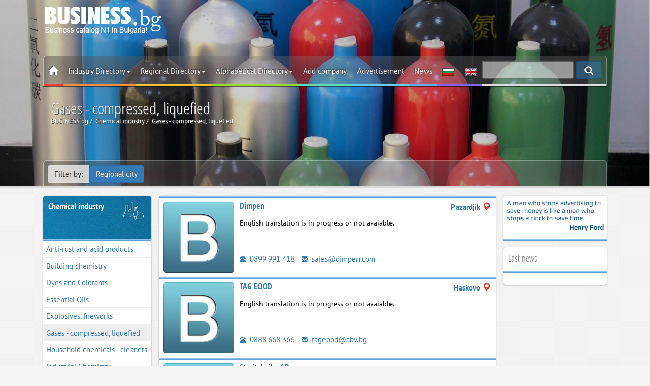

--- FILE ---
content_type: text/html; charset=utf-8
request_url: https://www.business.bg/en/o-104/gases-compressed-liquefied.html
body_size: 12443
content:
<!DOCTYPE html>
<html lang="en">
	<head>
		<meta charset="UTF-8">
		<meta name=viewport content="width=device-width, initial-scale=1, maximum-scale=1, user-scalable=no">
		<meta name="referrer" content="origin">
		<title>Gases - compressed, liquefied | BUSINESS.bg</title>
		<meta name="description" content="" />
		<meta name="robots" content="index,follow">
		<link rel="canonical" href="https://www.business.bg/en/o-104/gases-compressed-liquefied.html"/>
		<link rel="alternate" href="https://www.business.bg/o-104/tehnicheski-gazove-freon.html" hreflang="x-default" />
		
<link rel="next" href="https://www.business.bg/en/o-104/s-1/gases-compressed-liquefied.html"/>

		
		<link rel=stylesheet href="https://www.business.bg/templates/responsive/css/cat.css?v=2.1.5">
		<link href="https://www.business.bg/favicon.ico" type="image/x-icon" rel="Shortcut Icon" />

		<meta property="fb:app_id" content="467772840724923" /> 
		<meta property="og:title" content="Gases - compressed, liquefied" />
		
<meta property="og:image" content="https://www.business.bg/site_files/d-bgdfiles/cat_104.jpg" />
<meta property="og:image:url" content="https://www.business.bg/site_files/d-bgdfiles/cat_104.jpg" />
<meta property="og:image:width" content="1900" />
<meta property="og:image:height" content="900" />

		<meta property="og:image:type" content="image/jpeg" />
		<meta property="og:image:alt" content="Gases - compressed, liquefied | BUSINESS.bg" /> 
		<meta property="og:url" content="https://www.business.bg/en/o-104/gases-compressed-liquefied.html" /> 
		<meta property="og:description" content="" />
		<meta property="og:site_name" content="BUSINESS.bg" />
		<meta property="og:type" content="website" />

		
		

		
		
		<!--[if lt IE 8]>
		<div style=' clear: both; text-align:center; position: relative;'>
		You are using an outdated browser. For a faster, safer browsing experience, upgrade for free today.
		</div>
		<![endif]-->
		<!--[if lt IE 9]>
		<script src="js/html5shiv.js"></script>
		<link rel="stylesheet" media="screen" href="css/ie.css">
		<![endif]-->
		
		<script type='application/ld+json'> {
				"@context":"https://schema.org",
				"@graph":[ {
						"@type":"Organization",
						"@id":"https://www.business.bg/#organization",
						"name":"BUSINESS.bg",
						
						"email": "seobusiness.bg@gmail.com",
						"url": "https://www.business.bg/",
						"sameAs": [ "facebook.com/seo.BUSINESS.bg/", "https://www.youtube.com/user/seobusinessbg"],
						"logo": {
							"@type": "ImageObject", "@id": "https://www.business.bg/#logo", "url": "https://www.business.bg/logo.jpg", "width": 900, "height": 400, "caption": "BUSINESS.bg"
						},
						"image": {
							"@type": "ImageObject", "@id": "https://www.business.bg/#image", "url": "https://www.business.bg/site_files/d-bgdfiles/kword_1738.jpg", "width": 1900, "height": 900, "caption": "BUSINESS.bg"
						},
						"alternateName": "BUSINESS.bg",
						"legalname": "ВИП ШОП ООД",
						"taxID": "131524258",
						"foundingDate": "2001",
						"foundingLocation": "София"
					},
					{
						"@type":"WebSite",
						"@id":"https://www.business.bg/#website",
						"url":"https://www.business.bg/",
						"name":"BUSINESS.bg",
						"publisher": {"@id": "https://www.business.bg/#organization"} ,
						"potentialAction": {
							"@type":"SearchAction",
							"target":"index.php?act=search&srchstr={srchstr}",
							"query-input": "required name=srchstr"
						}
					}
				]}

		</script>

	<!-- Google tag (gtag.js) -->
	<script async src="https://www.googletagmanager.com/gtag/js?id=G-Q4VL7BCKF3"></script>
	<script>
	  window.dataLayer = window.dataLayer || [];
	  function gtag(){dataLayer.push(arguments);}
	  gtag('js', new Date());

	  gtag('config', 'G-Q4VL7BCKF3');
	</script>

	</head>
	<body class="category" itemscope itemtype="https://schema.org/WebPage" id="webpage">
		
		<meta itemprop="name" content="Gases - compressed, liquefied">
		<meta itemprop="inLanguage" content="en-US">
		<meta itemprop="url" content="https://www.business.bg/en/o-104/gases-compressed-liquefied.html">
		<meta itemprop="description" content="" />
		<span itemprop="isPartOf" itemscope itemtype="https://schema.org/website"></span>
		
		
			
		

		<header id="toph" class="page " style="" data-speed="0.5"  data-parallax="scroll" data-image-src="https://www.business.bg/site_files/d-bgdfiles/cat_104.jpg" itemscope itemtype="https://schema.org/WPHeader">
			<span itemprop="isPartOf" itemscope itemtype="https://schema.org/WebPage"></span>
	
			<div class="black_over modalmenu lazy" id="top-href">
				<div class="container">
					<div class="col-sm-12">
						<div class="box-top-height"  itemscope itemtype="http://schema.org/WPHeader">
							<meta itemprop="headline" content="Presents a catalog of Bulgarian companies, divided into sectoral, regional and index">
							<meta itemprop="description" content="">
							<div class="box-logo">
								<a href="https://www.business.bg/en/" class="logo"><img class="js-lazy-image" src="https://www.business.bg/templates/responsive/images/emty.svg" data-src="https://www.business.bg/templates/responsive/images/logo_en.png" alt="BUSINESS.bg"></a>
								<div class="banner-top"></div>
								<div class="clearfix"></div>
							</div>

							<nav class="navbar navbar-white navbar-static-top" id="nav-top" itemscope itemtype="http://schema.org/SiteNavigationElement">
								<span itemprop="isPartOf" itemscope itemtype="https://schema.org/WebPage"></span>
								<div class="border">
									<div class="container-fixed">

							
										<div class="navbar-mobile">
								
											<ul id="navigation">
												<li><a href="#/" class="menu_left"><span class="glyphicon glyphicon-th-list"></span></a></li>
												<li><a href="https://www.business.bg/en/"><img src="https://www.business.bg/templates/responsive/images/logo2.png" alt=BUSINESS.bg></a></li>
											</ul>
										</div>
							
							
							
										<div class="navbar-header">
											<a class="navbar-brand logo none" href="https://www.business.bg/en/"><img src="https://www.business.bg/templates/responsive/images/logo2.png" alt=BUSINESS.bg></a>
										</div>
						
										<div id=navbar class="navbar-collapse collapse">
								
											<ul class="nav navbar-nav top_menu">
												<li class="">
													<a href="https://www.business.bg/en/" class="icon_home"><span class="glyphicon glyphicon-home"></span></a>
													<a href="#" class="menu_left close_menu_left"><span class="glyphicon glyphicon-th-list"></span></a>
													<div class="clearfix"></div>
												</li>
												<li class="dropdown">
													<a href="#" class=dropdown-toggle data-toggle=dropdown title="Industry Directory">Industry Directory<span class=caret></span></a>
													<ul class="dropdown-menu categories_menu sub_menu">
														<div class="row5"><li class="col-md-3 col-sm-4 col-xs-12"><a href="https://www.business.bg/en/o-683/administration-municipalities.html" itemprop="url"><img class="js-lazy-image" src="https://www.business.bg/templates/responsive/images/emty.svg" data-src="https://www.business.bg/templates/responsive/images/icon/683_m.png" alt="Administration, Municipalities" />Administration, Municipalities</a></li><li class="col-md-3 col-sm-4 col-xs-12"><a href="https://www.business.bg/en/o-21/advertising-media-marketing.html" itemprop="url"><img class="js-lazy-image" src="https://www.business.bg/templates/responsive/images/emty.svg" data-src="https://www.business.bg/templates/responsive/images/icon/21_m.png" alt="Advertising, Media, Marketing" />Advertising, Media, Marketing</a></li><li class="col-md-3 col-sm-4 col-xs-12"><a href="https://www.business.bg/en/o-22/arts-and-culture.html" itemprop="url"><img class="js-lazy-image" src="https://www.business.bg/templates/responsive/images/emty.svg" data-src="https://www.business.bg/templates/responsive/images/icon/22_m.png" alt="Arts and Culture" />Arts and Culture</a></li><li class="col-md-3 col-sm-4 col-xs-12"><a href="https://www.business.bg/en/o-25/banks-insurance.html" itemprop="url"><img class="js-lazy-image" src="https://www.business.bg/templates/responsive/images/emty.svg" data-src="https://www.business.bg/templates/responsive/images/icon/25_m.png" alt="Banks, Insurance" />Banks, Insurance</a></li><li class="col-md-3 col-sm-4 col-xs-12"><a href="https://www.business.bg/en/o-8/building-materials.html" itemprop="url"><img class="js-lazy-image" src="https://www.business.bg/templates/responsive/images/emty.svg" data-src="https://www.business.bg/templates/responsive/images/icon/8_m.png" alt="Building Materials" />Building Materials</a></li><li class="col-md-3 col-sm-4 col-xs-12"><a href="https://www.business.bg/en/o-17/cars-yachts.html" itemprop="url"><img class="js-lazy-image" src="https://www.business.bg/templates/responsive/images/emty.svg" data-src="https://www.business.bg/templates/responsive/images/icon/17_m.png" alt="Cars, Yachts" />Cars, Yachts</a></li><li class="col-md-3 col-sm-4 col-xs-12"><a href="https://www.business.bg/en/o-4/chemical-industry.html" itemprop="url"><img class="js-lazy-image" src="https://www.business.bg/templates/responsive/images/emty.svg" data-src="https://www.business.bg/templates/responsive/images/icon/4_m.png" alt="Chemical industry" />Chemical industry</a></li><li class="col-md-3 col-sm-4 col-xs-12"><a href="https://www.business.bg/en/o-9/construction-property.html" itemprop="url"><img class="js-lazy-image" src="https://www.business.bg/templates/responsive/images/emty.svg" data-src="https://www.business.bg/templates/responsive/images/icon/9_m.png" alt="Construction, Property" />Construction, Property</a></li><li class="col-md-3 col-sm-4 col-xs-12"><a href="https://www.business.bg/en/o-3/energy-raw-materials.html" itemprop="url"><img class="js-lazy-image" src="https://www.business.bg/templates/responsive/images/emty.svg" data-src="https://www.business.bg/templates/responsive/images/icon/3_m.png" alt="Energy, Raw Materials" />Energy, Raw Materials</a></li><li class="col-md-3 col-sm-4 col-xs-12"><a href="https://www.business.bg/en/o-1/farming-agriculture.html" itemprop="url"><img class="js-lazy-image" src="https://www.business.bg/templates/responsive/images/emty.svg" data-src="https://www.business.bg/templates/responsive/images/icon/1_m.png" alt="Farming, Agriculture" />Farming, Agriculture</a></li><li class="col-md-3 col-sm-4 col-xs-12"><a href="https://www.business.bg/en/o-2/food-food-products.html" itemprop="url"><img class="js-lazy-image" src="https://www.business.bg/templates/responsive/images/emty.svg" data-src="https://www.business.bg/templates/responsive/images/icon/2_m.png" alt="Food, Food products" />Food, Food products</a></li><li class="col-md-3 col-sm-4 col-xs-12"><a href="https://www.business.bg/en/o-16/footwear.html" itemprop="url"><img class="js-lazy-image" src="https://www.business.bg/templates/responsive/images/emty.svg" data-src="https://www.business.bg/templates/responsive/images/icon/16_m.png" alt="Footwear" />Footwear</a></li><li class="col-md-3 col-sm-4 col-xs-12"><a href="https://www.business.bg/en/o-10/furniture.html" itemprop="url"><img class="js-lazy-image" src="https://www.business.bg/templates/responsive/images/emty.svg" data-src="https://www.business.bg/templates/responsive/images/icon/10_m.png" alt="Furniture" />Furniture</a></li><li class="col-md-3 col-sm-4 col-xs-12"><a href="https://www.business.bg/en/o-14/home-appliances.html" itemprop="url"><img class="js-lazy-image" src="https://www.business.bg/templates/responsive/images/emty.svg" data-src="https://www.business.bg/templates/responsive/images/icon/14_m.png" alt="Home Appliances" />Home Appliances</a></li><li class="col-md-3 col-sm-4 col-xs-12"><a href="https://www.business.bg/en/o-13/information-technology.html" itemprop="url"><img class="js-lazy-image" src="https://www.business.bg/templates/responsive/images/emty.svg" data-src="https://www.business.bg/templates/responsive/images/icon/13_m.png" alt="Information Technology" />Information Technology</a></li><li class="col-md-3 col-sm-4 col-xs-12"><a href="https://www.business.bg/en/o-11/lighting.html" itemprop="url"><img class="js-lazy-image" src="https://www.business.bg/templates/responsive/images/emty.svg" data-src="https://www.business.bg/templates/responsive/images/icon/11_m.png" alt="Lighting" />Lighting</a></li><li class="col-md-3 col-sm-4 col-xs-12"><a href="https://www.business.bg/en/o-7/machinery.html" itemprop="url"><img class="js-lazy-image" src="https://www.business.bg/templates/responsive/images/emty.svg" data-src="https://www.business.bg/templates/responsive/images/icon/7_m.png" alt="Machinery" />Machinery</a></li><li class="col-md-3 col-sm-4 col-xs-12"><a href="https://www.business.bg/en/o-24/medicine-and-health.html" itemprop="url"><img class="js-lazy-image" src="https://www.business.bg/templates/responsive/images/emty.svg" data-src="https://www.business.bg/templates/responsive/images/icon/24_m.png" alt="Medicine and Health" />Medicine and Health</a></li><li class="col-md-3 col-sm-4 col-xs-12"><a href="https://www.business.bg/en/o-6/metals-metal-working.html" itemprop="url"><img class="js-lazy-image" src="https://www.business.bg/templates/responsive/images/emty.svg" data-src="https://www.business.bg/templates/responsive/images/icon/6_m.png" alt="Metals, Metal working" />Metals, Metal working</a></li><li class="col-md-3 col-sm-4 col-xs-12"><a href="https://www.business.bg/en/o-12/optics-electronics.html" itemprop="url"><img class="js-lazy-image" src="https://www.business.bg/templates/responsive/images/emty.svg" data-src="https://www.business.bg/templates/responsive/images/icon/12_m.png" alt="Optics, Electronics" />Optics, Electronics</a></li><li class="col-md-3 col-sm-4 col-xs-12"><a href="https://www.business.bg/en/o-27/other.html" itemprop="url"><img class="js-lazy-image" src="https://www.business.bg/templates/responsive/images/emty.svg" data-src="https://www.business.bg/templates/responsive/images/icon/27_m.png" alt="Other" />Other</a></li><li class="col-md-3 col-sm-4 col-xs-12"><a href="https://www.business.bg/en/o-20/printing-publishing.html" itemprop="url"><img class="js-lazy-image" src="https://www.business.bg/templates/responsive/images/emty.svg" data-src="https://www.business.bg/templates/responsive/images/icon/20_m.png" alt="Printing, Publishing" />Printing, Publishing</a></li><li class="col-md-3 col-sm-4 col-xs-12"><a href="https://www.business.bg/en/o-360/restaurants-bars.html" itemprop="url"><img class="js-lazy-image" src="https://www.business.bg/templates/responsive/images/emty.svg" data-src="https://www.business.bg/templates/responsive/images/icon/360_m.png" alt="Restaurants, Bars" />Restaurants, Bars</a></li><li class="col-md-3 col-sm-4 col-xs-12"><a href="https://www.business.bg/en/o-5/rubber-plastics.html" itemprop="url"><img class="js-lazy-image" src="https://www.business.bg/templates/responsive/images/emty.svg" data-src="https://www.business.bg/templates/responsive/images/icon/5_m.png" alt="Rubber, Plastics" />Rubber, Plastics</a></li><li class="col-md-3 col-sm-4 col-xs-12"><a href="https://www.business.bg/en/o-23/science-and-education.html" itemprop="url"><img class="js-lazy-image" src="https://www.business.bg/templates/responsive/images/emty.svg" data-src="https://www.business.bg/templates/responsive/images/icon/23_m.png" alt="Science and Education" />Science and Education</a></li><li class="col-md-3 col-sm-4 col-xs-12"><a href="https://www.business.bg/en/o-26/services.html" itemprop="url"><img class="js-lazy-image" src="https://www.business.bg/templates/responsive/images/emty.svg" data-src="https://www.business.bg/templates/responsive/images/icon/26_m.png" alt="Services" />Services</a></li><li class="col-md-3 col-sm-4 col-xs-12"><a href="https://www.business.bg/en/o-15/textiles-and-garments.html" itemprop="url"><img class="js-lazy-image" src="https://www.business.bg/templates/responsive/images/emty.svg" data-src="https://www.business.bg/templates/responsive/images/icon/15_m.png" alt="Textiles and Garments" />Textiles and Garments</a></li><li class="col-md-3 col-sm-4 col-xs-12"><a href="https://www.business.bg/en/o-733/tourism.html" itemprop="url"><img class="js-lazy-image" src="https://www.business.bg/templates/responsive/images/emty.svg" data-src="https://www.business.bg/templates/responsive/images/icon/733_m.png" alt="Tourism" />Tourism</a></li><li class="col-md-3 col-sm-4 col-xs-12"><a href="https://www.business.bg/en/o-18/tourism-hotels.html" itemprop="url"><img class="js-lazy-image" src="https://www.business.bg/templates/responsive/images/emty.svg" data-src="https://www.business.bg/templates/responsive/images/icon/18_m.png" alt="Tourism, Hotels" />Tourism, Hotels</a></li><li class="col-md-3 col-sm-4 col-xs-12"><a href="https://www.business.bg/en/o-19/transport-logistics.html" itemprop="url"><img class="js-lazy-image" src="https://www.business.bg/templates/responsive/images/emty.svg" data-src="https://www.business.bg/templates/responsive/images/icon/19_m.png" alt="Transport, Logistics" />Transport, Logistics</a></li></div>
														<div class="clearfix"></div>
													</ul>
												</li>
												<li class=dropdown>
													<a href="#" class=dropdown-toggle data-toggle=dropdown title="Regional Directory">Regional Directory<span class=caret></span></a>
													<ul class="region_menu dropdown-menu sub_menu">
														<div class="row5"><li class="col-md-3 col-sm-4 col-xs-6"><a href="https://www.business.bg/en/c-22/blagoevgrad.html" itemprop="url"><img class="js-lazy-image" src="https://www.business.bg/templates/responsive/images/emty.svg" data-src="https://www.business.bg/templates/responsive/images/iconc/22_m.png" alt="Blagoevgrad" />Blagoevgrad</a></li><li class="col-md-3 col-sm-4 col-xs-6"><a href="https://www.business.bg/en/c-35/burgas.html" itemprop="url"><img class="js-lazy-image" src="https://www.business.bg/templates/responsive/images/emty.svg" data-src="https://www.business.bg/templates/responsive/images/iconc/35_m.png" alt="Burgas" />Burgas</a></li><li class="col-md-3 col-sm-4 col-xs-6"><a href="https://www.business.bg/en/c-42/varna.html" itemprop="url"><img class="js-lazy-image" src="https://www.business.bg/templates/responsive/images/emty.svg" data-src="https://www.business.bg/templates/responsive/images/iconc/42_m.png" alt="Varna" />Varna</a></li><li class="col-md-3 col-sm-4 col-xs-6"><a href="https://www.business.bg/en/c-44/veliko-tyrnovo.html" itemprop="url"><img class="js-lazy-image" src="https://www.business.bg/templates/responsive/images/emty.svg" data-src="https://www.business.bg/templates/responsive/images/iconc/44_m.png" alt="Veliko Tarnovo" />Veliko Tarnovo</a></li><li class="col-md-3 col-sm-4 col-xs-6"><a href="https://www.business.bg/en/c-48/vidin.html" itemprop="url"><img class="js-lazy-image" src="https://www.business.bg/templates/responsive/images/emty.svg" data-src="https://www.business.bg/templates/responsive/images/iconc/48_m.png" alt="Vidin" />Vidin</a></li><li class="col-md-3 col-sm-4 col-xs-6"><a href="https://www.business.bg/en/c-49/vraca.html" itemprop="url"><img class="js-lazy-image" src="https://www.business.bg/templates/responsive/images/emty.svg" data-src="https://www.business.bg/templates/responsive/images/iconc/49_m.png" alt="Vratsa" />Vratsa</a></li><li class="col-md-3 col-sm-4 col-xs-6"><a href="https://www.business.bg/en/c-53/gabrovo.html" itemprop="url"><img class="js-lazy-image" src="https://www.business.bg/templates/responsive/images/emty.svg" data-src="https://www.business.bg/templates/responsive/images/iconc/53_m.png" alt="Gabrovo" />Gabrovo</a></li><li class="col-md-3 col-sm-4 col-xs-6"><a href="https://www.business.bg/en/c-72/dobrich.html" itemprop="url"><img class="js-lazy-image" src="https://www.business.bg/templates/responsive/images/emty.svg" data-src="https://www.business.bg/templates/responsive/images/iconc/72_m.png" alt="Dobrich" />Dobrich</a></li><li class="col-md-3 col-sm-4 col-xs-6"><a href="https://www.business.bg/en/c-127/kyrdzhali.html" itemprop="url"><img class="js-lazy-image" src="https://www.business.bg/templates/responsive/images/emty.svg" data-src="https://www.business.bg/templates/responsive/images/iconc/127_m.png" alt="Kardjali" />Kardjali</a></li><li class="col-md-3 col-sm-4 col-xs-6"><a href="https://www.business.bg/en/c-128/kiustendil.html" itemprop="url"><img class="js-lazy-image" src="https://www.business.bg/templates/responsive/images/emty.svg" data-src="https://www.business.bg/templates/responsive/images/iconc/128_m.png" alt="Kyustendil" />Kyustendil</a></li><li class="col-md-3 col-sm-4 col-xs-6"><a href="https://www.business.bg/en/c-131/lovech.html" itemprop="url"><img class="js-lazy-image" src="https://www.business.bg/templates/responsive/images/emty.svg" data-src="https://www.business.bg/templates/responsive/images/iconc/131_m.png" alt="Lovech" />Lovech</a></li><li class="col-md-3 col-sm-4 col-xs-6"><a href="https://www.business.bg/en/c-148/montana.html" itemprop="url"><img class="js-lazy-image" src="https://www.business.bg/templates/responsive/images/emty.svg" data-src="https://www.business.bg/templates/responsive/images/iconc/148_m.png" alt="Montana" />Montana</a></li><li class="col-md-3 col-sm-4 col-xs-6"><a href="https://www.business.bg/en/c-163/pazardzhik.html" itemprop="url"><img class="js-lazy-image" src="https://www.business.bg/templates/responsive/images/emty.svg" data-src="https://www.business.bg/templates/responsive/images/iconc/163_m.png" alt="Pazardjik" />Pazardjik</a></li><li class="col-md-3 col-sm-4 col-xs-6"><a href="https://www.business.bg/en/c-165/pernik.html" itemprop="url"><img class="js-lazy-image" src="https://www.business.bg/templates/responsive/images/emty.svg" data-src="https://www.business.bg/templates/responsive/images/iconc/165_m.png" alt="Pernik" />Pernik</a></li><li class="col-md-3 col-sm-4 col-xs-6"><a href="https://www.business.bg/en/c-171/pleven.html" itemprop="url"><img class="js-lazy-image" src="https://www.business.bg/templates/responsive/images/emty.svg" data-src="https://www.business.bg/templates/responsive/images/iconc/171_m.png" alt="Pleven" />Pleven</a></li><li class="col-md-3 col-sm-4 col-xs-6"><a href="https://www.business.bg/en/c-173/plovdiv.html" itemprop="url"><img class="js-lazy-image" src="https://www.business.bg/templates/responsive/images/emty.svg" data-src="https://www.business.bg/templates/responsive/images/iconc/173_m.png" alt="Plovdiv" />Plovdiv</a></li><li class="col-md-3 col-sm-4 col-xs-6"><a href="https://www.business.bg/en/c-184/razgrad.html" itemprop="url"><img class="js-lazy-image" src="https://www.business.bg/templates/responsive/images/emty.svg" data-src="https://www.business.bg/templates/responsive/images/iconc/184_m.png" alt="Razgrad" />Razgrad</a></li><li class="col-md-3 col-sm-4 col-xs-6"><a href="https://www.business.bg/en/c-191/ruse.html" itemprop="url"><img class="js-lazy-image" src="https://www.business.bg/templates/responsive/images/emty.svg" data-src="https://www.business.bg/templates/responsive/images/iconc/191_m.png" alt="Ruse" />Ruse</a></li><li class="col-md-3 col-sm-4 col-xs-6"><a href="https://www.business.bg/en/c-203/silistra.html" itemprop="url"><img class="js-lazy-image" src="https://www.business.bg/templates/responsive/images/emty.svg" data-src="https://www.business.bg/templates/responsive/images/iconc/203_m.png" alt="Silistra" />Silistra</a></li><li class="col-md-3 col-sm-4 col-xs-6"><a href="https://www.business.bg/en/c-207/sliven.html" itemprop="url"><img class="js-lazy-image" src="https://www.business.bg/templates/responsive/images/emty.svg" data-src="https://www.business.bg/templates/responsive/images/iconc/207_m.png" alt="Sliven" />Sliven</a></li><li class="col-md-3 col-sm-4 col-xs-6"><a href="https://www.business.bg/en/c-210/smolian.html" itemprop="url"><img class="js-lazy-image" src="https://www.business.bg/templates/responsive/images/emty.svg" data-src="https://www.business.bg/templates/responsive/images/iconc/210_m.png" alt="Smolyan" />Smolyan</a></li><li class="col-md-3 col-sm-4 col-xs-6"><a href="https://www.business.bg/en/c-2047/sofijska-oblast.html" itemprop="url"><img class="js-lazy-image" src="https://www.business.bg/templates/responsive/images/emty.svg" data-src="https://www.business.bg/templates/responsive/images/iconc/2047_m.png" alt="Sofia district" />Sofia district</a></li><li class="col-md-3 col-sm-4 col-xs-6"><a href="https://www.business.bg/en/c-214/sofia.html" itemprop="url"><img class="js-lazy-image" src="https://www.business.bg/templates/responsive/images/emty.svg" data-src="https://www.business.bg/templates/responsive/images/iconc/214_m.png" alt="Sofia" />Sofia</a></li><li class="col-md-3 col-sm-4 col-xs-6"><a href="https://www.business.bg/en/c-217/stara-zagora.html" itemprop="url"><img class="js-lazy-image" src="https://www.business.bg/templates/responsive/images/emty.svg" data-src="https://www.business.bg/templates/responsive/images/iconc/217_m.png" alt="Stara Zagora" />Stara Zagora</a></li><li class="col-md-3 col-sm-4 col-xs-6"><a href="https://www.business.bg/en/c-235/tyrgovishte.html" itemprop="url"><img class="js-lazy-image" src="https://www.business.bg/templates/responsive/images/emty.svg" data-src="https://www.business.bg/templates/responsive/images/iconc/235_m.png" alt="Targovishte" />Targovishte</a></li><li class="col-md-3 col-sm-4 col-xs-6"><a href="https://www.business.bg/en/c-239/haskovo.html" itemprop="url"><img class="js-lazy-image" src="https://www.business.bg/templates/responsive/images/emty.svg" data-src="https://www.business.bg/templates/responsive/images/iconc/239_m.png" alt="Haskovo" />Haskovo</a></li><li class="col-md-3 col-sm-4 col-xs-6"><a href="https://www.business.bg/en/c-251/shumen.html" itemprop="url"><img class="js-lazy-image" src="https://www.business.bg/templates/responsive/images/emty.svg" data-src="https://www.business.bg/templates/responsive/images/iconc/251_m.png" alt="Shumen" />Shumen</a></li><li class="col-md-3 col-sm-4 col-xs-6"><a href="https://www.business.bg/en/c-254/iambol.html" itemprop="url"><img class="js-lazy-image" src="https://www.business.bg/templates/responsive/images/emty.svg" data-src="https://www.business.bg/templates/responsive/images/iconc/254_m.png" alt="Yambol" />Yambol</a></li><li class="col-md-3 col-sm-4 col-xs-6"><a href="https://www.business.bg/en/regionalen-ukazatel.html" itemprop="url"><img class="js-lazy-image" src="https://www.business.bg/templates/responsive/images/emty.svg" data-src="https://www.business.bg/templates/responsive/images/iconc/bg_m.png" alt="Others" />Others</a></li></div>
														<div class="clearfix"></div>
													</ul>
												</li>
												<li class=dropdown>
													<a href="#" class=dropdown-toggle data-toggle=dropdown title="Alphabetical Directory">Alphabetical Directory<span class=caret></span></a>
													<ul class="alfa_menu dropdown-menu sub_menu">
														<div class="row5">
														
														<li class="col-md-3 col-sm-4 col-xs-4"><a class="alphalist" href="https://www.business.bg/en/b-1/A.html" itemprop="url" title="Activities, products and services beginning with the letter - A"><b>A</b></a></li>
														
														<li class="col-md-3 col-sm-4 col-xs-4"><a class="alphalist" href="https://www.business.bg/en/b-2/B.html" itemprop="url" title="Activities, products and services beginning with the letter - B"><b>B</b></a></li>
														
														<li class="col-md-3 col-sm-4 col-xs-4"><a class="alphalist" href="https://www.business.bg/en/b-3/C.html" itemprop="url" title="Activities, products and services beginning with the letter - C"><b>C</b></a></li>
														
														<li class="col-md-3 col-sm-4 col-xs-4"><a class="alphalist" href="https://www.business.bg/en/b-4/D.html" itemprop="url" title="Activities, products and services beginning with the letter - D"><b>D</b></a></li>
														
														<li class="col-md-3 col-sm-4 col-xs-4"><a class="alphalist" href="https://www.business.bg/en/b-5/E.html" itemprop="url" title="Activities, products and services beginning with the letter - E"><b>E</b></a></li>
														
														<li class="col-md-3 col-sm-4 col-xs-4"><a class="alphalist" href="https://www.business.bg/en/b-6/F.html" itemprop="url" title="Activities, products and services beginning with the letter - F"><b>F</b></a></li>
														
														<li class="col-md-3 col-sm-4 col-xs-4"><a class="alphalist" href="https://www.business.bg/en/b-7/G.html" itemprop="url" title="Activities, products and services beginning with the letter - G"><b>G</b></a></li>
														
														<li class="col-md-3 col-sm-4 col-xs-4"><a class="alphalist" href="https://www.business.bg/en/b-8/H.html" itemprop="url" title="Activities, products and services beginning with the letter - H"><b>H</b></a></li>
														
														<li class="col-md-3 col-sm-4 col-xs-4"><a class="alphalist" href="https://www.business.bg/en/b-9/I.html" itemprop="url" title="Activities, products and services beginning with the letter - I"><b>I</b></a></li>
														
														<li class="col-md-3 col-sm-4 col-xs-4"><a class="alphalist" href="https://www.business.bg/en/b-10/J.html" itemprop="url" title="Activities, products and services beginning with the letter - J"><b>J</b></a></li>
														
														<li class="col-md-3 col-sm-4 col-xs-4"><a class="alphalist" href="https://www.business.bg/en/b-11/K.html" itemprop="url" title="Activities, products and services beginning with the letter - K"><b>K</b></a></li>
														
														<li class="col-md-3 col-sm-4 col-xs-4"><a class="alphalist" href="https://www.business.bg/en/b-12/L.html" itemprop="url" title="Activities, products and services beginning with the letter - L"><b>L</b></a></li>
														
														<li class="col-md-3 col-sm-4 col-xs-4"><a class="alphalist" href="https://www.business.bg/en/b-13/M.html" itemprop="url" title="Activities, products and services beginning with the letter - M"><b>M</b></a></li>
														
														<li class="col-md-3 col-sm-4 col-xs-4"><a class="alphalist" href="https://www.business.bg/en/b-14/N.html" itemprop="url" title="Activities, products and services beginning with the letter - N"><b>N</b><br /></a></li>
														
														<li class="col-md-3 col-sm-4 col-xs-4"><a class="alphalist" href="https://www.business.bg/en/b-15/O.html" itemprop="url" title="Activities, products and services beginning with the letter - O"><b>O</b></a></li>
														
														<li class="col-md-3 col-sm-4 col-xs-4"><a class="alphalist" href="https://www.business.bg/en/b-16/P.html" itemprop="url" title="Activities, products and services beginning with the letter - P"><b>P</b></a></li>
														
														<li class="col-md-3 col-sm-4 col-xs-4"><a class="alphalist" href="https://www.business.bg/en/b-17/Q.html" itemprop="url" title="Activities, products and services beginning with the letter - Q"><b>Q</b></a></li>
														
														<li class="col-md-3 col-sm-4 col-xs-4"><a class="alphalist" href="https://www.business.bg/en/b-18/R.html" itemprop="url" title="Activities, products and services beginning with the letter - R"><b>R</b></a></li>
														
														<li class="col-md-3 col-sm-4 col-xs-4"><a class="alphalist" href="https://www.business.bg/en/b-19/S.html" itemprop="url" title="Activities, products and services beginning with the letter - S"><b>S</b></a></li>
														
														<li class="col-md-3 col-sm-4 col-xs-4"><a class="alphalist" href="https://www.business.bg/en/b-20/T.html" itemprop="url" title="Activities, products and services beginning with the letter - T"><b>T</b></a></li>
														
														<li class="col-md-3 col-sm-4 col-xs-4"><a class="alphalist" href="https://www.business.bg/en/b-21/U.html" itemprop="url" title="Activities, products and services beginning with the letter - U"><b>U</b></a></li>
														
														<li class="col-md-3 col-sm-4 col-xs-4"><a class="alphalist" href="https://www.business.bg/en/b-22/V.html" itemprop="url" title="Activities, products and services beginning with the letter - V"><b>V</b></a></li>
														
														<li class="col-md-3 col-sm-4 col-xs-4"><a class="alphalist" href="https://www.business.bg/en/b-23/W.html" itemprop="url" title="Activities, products and services beginning with the letter - W"><b>W</b></a></li>
														
														<li class="col-md-3 col-sm-4 col-xs-4"><a class="alphalist" href="https://www.business.bg/en/b-24/X.html" itemprop="url" title="Activities, products and services beginning with the letter - X"><b>X</b></a></li>
														
														<li class="col-md-3 col-sm-4 col-xs-4"><a class="alphalist" href="https://www.business.bg/en/b-25/Y.html" itemprop="url" title="Activities, products and services beginning with the letter - Y"><b>Y</b></a></li>
														
														<li class="col-md-3 col-sm-4 col-xs-4"><a class="alphalist" href="https://www.business.bg/en/b-26/Z.html" itemprop="url" title="Activities, products and services beginning with the letter - Z"><b>Z</b></a></li>
														
														<div class="clearfix"></div>
													</ul>
												</li>
												<li><a href="https://www.business.bg/en/page/registration.html" title="Register your business in BUSINESS.bg">Add company</a></li>
												<li><a href="https://www.business.bg/en/page/prices.html" title="Online advertising BUSINESS.bg">Advertisement</a></li>
												<li><a href="https://www.business.bg/en/t-1/news.html" itemprop="url" title="News from BUSINESS.bg">News</a></li>
									
												<li><a href="https://www.business.bg/o-104/tehnicheski-gazove-freon.html" class="blue" title="Bulgarian version"><img class="js-lazy-image" src="https://www.business.bg/templates/responsive/images/emty.svg" data-src="https://www.business.bg/templates/responsive/images/bg.jpg" alt="" /></a></li>
												<li><a href="#" class="blue" title="English version"><img class="js-lazy-image" src="https://www.business.bg/templates/responsive/images/emty.svg" data-src="https://www.business.bg/templates/responsive/images/en.jpg" alt="" /></a></li>
											</ul>
											<ul class="nav navbar-nav navbar-right top_menu_right">
												<li class="tarsachka-top">
													<form method="get" action="https://www.business.bg/index.php" name="searchf" id="searchf" >
														<input type="hidden" name="act" value="search">
														<input class="form-control"  id="hdrsearchbox" value="" name="srchstr">
														<a href="#" onClick="document.getElementById('searchf').submit();return false;" class=dropdown-toggle data-toggle=dropdown>
															<span class="glyphicon glyphicon-search"></span>
														</a>
													</form>
												</li>
											</ul>
											<div class="clearfix"></div>
										</div>
									</div>
								</div>
							</nav>
						</div>
						<div class="baner_flash_top"><div class="clearfix"></div></div>
						<div class="box-h1" >
							<h1>
								Gases - compressed, liquefied
							</h1>
							<ul class="breadcrumb" itemscope itemtype="http://schema.org/BreadcrumbList">
<li itemprop="itemListElement" itemscope itemtype="http://schema.org/ListItem">
<a href="https://www.business.bg/en" itemprop="item" title="Home">
<span itemprop="name"> BUSINESS.bg </span>
</a>
<meta itemprop="position" content="1">
</li><li itemprop="itemListElement" itemscope itemtype="http://schema.org/ListItem">
			<a href="https://www.business.bg/en/o-4/chemical-industry.html" itemprop="item" title="Chemical industry">
			<span itemprop="name"> Chemical industry </span>
			</a>
			<meta itemprop="position" content="2">
			</li><li itemprop="itemListElement" itemscope itemtype="http://schema.org/ListItem">
			<a href="https://www.business.bg/en/o-104/gases-compressed-liquefied.html" itemprop="item" title="Gases - compressed, liquefied">
			<span itemprop="name"> Gases - compressed, liquefied </span>
			</a>
			<meta itemprop="position" content="3">
			</li></ul>
						</div>
			
		
						<div class="box-select-menu">
							<div class="box-select-menu-shadow">
								<div class="col-sm-12">
									<div class="btn-group header">
										<button class="btn btn-primary-outline">Filter by: <strong></strong></button>
						
										
										<div class="only_mobile"><button type=button class="btn btn-primary active" data-toggle=modal data-target="#categoriesmenu_upper">Subdirectory</button></div>
										
						
										<a type=button class="btn btn-primary " data-toggle=modal data-target="#regionsmenu_top_cat" href="https://www.business.bg/modules/ajax_menus.php?category_id=104&region_id=0&type=category&lang=2">Regional city</a>
						
										
										
						
									</div>
				
		
									<div class="clearfix"></div>
								</div>
							</div>
						</div>
					</div>

				
				</div>
				
			</div>

		</header>


		<div class="center-box">
			<section class=content>
				<div class=container>
					<div class="box-cat-menu-left only_desctop">	
						<div class="box">
							<div class="box-cat-menu-left-h1" ><a href="https://www.business.bg/en/o-4/chemical-industry.html" style="background-image: url('https://www.business.bg/templates/responsive/images/icon/4b.png')">Chemical industry</a></div>
						
							<ul class="sub_menu" id="aside-nav-menu" itemscope itemtype="http://schema.org/SiteNavigationElement">
							<span itemprop="isPartOf" itemscope itemtype="https://schema.org/WebPage"></span>
								<li class="col-md-4 col-sm-6 col-xs-12 "><a href="https://www.business.bg/en/o-101/anti-rust-and-acid-products.html" itemprop="url">Anti-rust and acid products</a></li><li class="col-md-4 col-sm-6 col-xs-12 "><a href="https://www.business.bg/en/o-553/building-chemistry.html" itemprop="url">Building chemistry</a></li><li class="col-md-4 col-sm-6 col-xs-12 "><a href="https://www.business.bg/en/o-90/dyes-and-colorants.html" itemprop="url">Dyes and Colorants</a></li><li class="col-md-4 col-sm-6 col-xs-12 "><a href="https://www.business.bg/en/o-89/essential-oils.html" itemprop="url">Essential Oils</a></li><li class="col-md-4 col-sm-6 col-xs-12 "><a href="https://www.business.bg/en/o-99/explosives-fireworks.html" itemprop="url">Explosives, fireworks</a></li><li class="col-md-4 col-sm-6 col-xs-12 active"><a href="https://www.business.bg/en/o-104/gases-compressed-liquefied.html" itemprop="url">Gases - compressed, liquefied</a></li><li class="col-md-4 col-sm-6 col-xs-12 "><a href="https://www.business.bg/en/o-95/household-chemicals-cleaners.html" itemprop="url">Household chemicals - cleaners</a></li><li class="col-md-4 col-sm-6 col-xs-12 "><a href="https://www.business.bg/en/o-94/industrial-chemistry.html" itemprop="url">Industrial Chemistry</a></li><li class="col-md-4 col-sm-6 col-xs-12 "><a href="https://www.business.bg/en/o-103/ink.html" itemprop="url">Ink</a></li><li class="col-md-4 col-sm-6 col-xs-12 "><a href="https://www.business.bg/en/o-102/inorganic-chemistry-raw-materials-and-products.html" itemprop="url">Inorganic chemistry - raw materials and products</a></li><li class="col-md-4 col-sm-6 col-xs-12 "><a href="https://www.business.bg/en/o-105/laboratory-equipment-analytical-instrumentation.html" itemprop="url">Laboratory equipment, analytical instrumentation</a></li><li class="col-md-4 col-sm-6 col-xs-12 "><a href="https://www.business.bg/en/o-93/lacquers.html" itemprop="url">Lacquers</a></li><li class="col-md-4 col-sm-6 col-xs-12 "><a href="https://www.business.bg/en/o-760/lacquers.html" itemprop="url">Lacquers</a></li><li class="col-md-4 col-sm-6 col-xs-12 "><a href="https://www.business.bg/en/o-179/latex-water-soluble-dyes.html" itemprop="url">Latex, water-soluble dyes</a></li><li class="col-md-4 col-sm-6 col-xs-12 "><a href="https://www.business.bg/en/o-96/medical-chemistry.html" itemprop="url">Medical Chemistry</a></li><li class="col-md-4 col-sm-6 col-xs-12 "><a href="https://www.business.bg/en/o-100/oils-lubricants.html" itemprop="url">Oils, Lubricants</a></li><li class="col-md-4 col-sm-6 col-xs-12 "><a href="https://www.business.bg/en/o-703/online-shopping-for-perfume-and-cosmetics.html" itemprop="url">Online shopping for perfume and cosmetics</a></li><li class="col-md-4 col-sm-6 col-xs-12 "><a href="https://www.business.bg/en/o-92/paints.html" itemprop="url">Paints</a></li><li class="col-md-4 col-sm-6 col-xs-12 "><a href="https://www.business.bg/en/o-759/paints.html" itemprop="url">Paints</a></li><li class="col-md-4 col-sm-6 col-xs-12 "><a href="https://www.business.bg/en/o-91/perfumery-cosmetics.html" itemprop="url">Perfumery, Cosmetics</a></li><li class="col-md-4 col-sm-6 col-xs-12 "><a href="https://www.business.bg/en/o-97/pharmaceuticals-pharmaceutical-products.html" itemprop="url">Pharmaceuticals, pharmaceutical products</a></li>
							</ul>
							<hr class="gray">
						</div>
						
					</div>
					<div class="box-cat-left">	
		
						<div class=box>
			
							<div class=banner-center>
								<div class="fon_baner lazy" data-src="https://www.business.bg/templates/responsive/images/bgrblue.jpg">
									


								</div>
							</div>
							<div style="margin-bottom: 9px!important;"><hr class="blue"></div>
				
							<div itemscope itemtype="http://schema.org/ItemList">
								







<div class="box-firm-small" itemprop="itemListElement" itemscope itemtype="http://schema.org/ListItem" id="dimpen-22-">
	<meta itemprop="position" content="1" />
	<span itemprop="item" itemscope itemtype="http://schema.org/LocalBusiness"> 
		<meta itemprop="url" content="https://www.business.bg/en/o-104/gases-compressed-liquefied.html#dimpen-22-" /> 
		<meta itemprop="name" content="Димпен-22 " /> 
		<meta itemprop="priceRange" content="$$" /> 
		<meta itemprop="image" content="https://www.business.bg/templates/responsive/images/b1n.jpg" />
		<meta itemprop="email" content="sales@dimpen.com">
		<meta itemprop="telephone" content="0899 991 418"/>
		<span itemprop="address" itemscope itemtype="http://schema.org/PostalAddress">
			<meta itemprop="streetAddress" content="120, Aleksander Stamboliyski Str. Pazardzik">
			<meta itemprop="addressLocality" content="Pazardjik">
			<meta itemprop="addressCountry" content="България">
		</span> 
	</span>

	<div class="firm_logo"><a href="https://www.business.bg/en/f-169324/dimpen-22-.html" title="Димпен-22 " ><img class="js-lazy-image" src="https://www.business.bg/templates/responsive/images/emty.svg" data-src="https://www.business.bg/templates/responsive/images/b1n.jpg" alt=""  /></a></div>		
	<div class="firm_content">
		<div class=row>
			<div class=col-sm-8><h2 class=firm_title><a href="https://www.business.bg/en/f-169324/dimpen-22-.html" title="Димпен-22 " >Dimpen </a></h2></div>
			<div class="col-sm-4 firm_contact">Pazardjik <span class="glyphicon glyphicon-map-marker"></span></div>
			<div class="clearfix"></div>
		</div>
		<div class="firm_text">English translation is in progress or not avaiable.</div>
		<div class="firm_link">

<div class="firm_link_cat">
<div class="tel_b"><a href="tel:0899 991 418"><span class="glyphicon glyphicon-phone-alt"></span> 0899 991 418</a></div>
<div class="mail_b"><a href="mailto:sales@dimpen.com" rel="nofollow" class="email" target="_top"><span class="glyphicon glyphicon-envelope"></span> sales@dimpen.com</a></div>
</div>
			
		</div>
	</div>
	<div class="clearfix"></div>
	<hr class="blue margin-top-8 margin-bottom-8">
</div><div class="box-firm-small" itemprop="itemListElement" itemscope itemtype="http://schema.org/ListItem" id="tag-eood">
	<meta itemprop="position" content="2" />
	<span itemprop="item" itemscope itemtype="http://schema.org/LocalBusiness"> 
		<meta itemprop="url" content="https://www.business.bg/en/o-104/gases-compressed-liquefied.html#tag-eood" /> 
		<meta itemprop="name" content="ТАГ ЕООД" /> 
		<meta itemprop="priceRange" content="$$" /> 
		<meta itemprop="image" content="https://www.business.bg/templates/responsive/images/b1n.jpg" />
		<meta itemprop="email" content="tageood@abv.bg">
		<meta itemprop="telephone" content="0888 668 366"/>
		<span itemprop="address" itemscope itemtype="http://schema.org/PostalAddress">
			<meta itemprop="streetAddress" content="bul. Vasil Levski №2, magazin i sklad">
			<meta itemprop="addressLocality" content="Haskovo">
			<meta itemprop="addressCountry" content="България">
		</span> 
	</span>

	<div class="firm_logo"><a href="https://www.business.bg/en/f-169243/tag-eood.html" title="ТАГ ЕООД" ><img class="js-lazy-image" src="https://www.business.bg/templates/responsive/images/emty.svg" data-src="https://www.business.bg/templates/responsive/images/b1n.jpg" alt=""  /></a></div>		
	<div class="firm_content">
		<div class=row>
			<div class=col-sm-8><h2 class=firm_title><a href="https://www.business.bg/en/f-169243/tag-eood.html" title="ТАГ ЕООД" >TAG EOOD</a></h2></div>
			<div class="col-sm-4 firm_contact">Haskovo <span class="glyphicon glyphicon-map-marker"></span></div>
			<div class="clearfix"></div>
		</div>
		<div class="firm_text">English translation is in progress or not avaiable.</div>
		<div class="firm_link">

<div class="firm_link_cat">
<div class="tel_b"><a href="tel:0888 668 366"><span class="glyphicon glyphicon-phone-alt"></span> 0888 668 366</a></div>
<div class="mail_b"><a href="mailto:tageood@abv.bg" rel="nofollow" class="email" target="_top"><span class="glyphicon glyphicon-envelope"></span> tageood@abv.bg</a></div>
</div>
			
		</div>
	</div>
	<div class="clearfix"></div>
	<hr class="blue margin-top-8 margin-bottom-8">
</div><div class="box-firm-small" itemprop="itemListElement" itemscope itemtype="http://schema.org/ListItem" id="strojtehnika-ad">
	<meta itemprop="position" content="3" />
	<span itemprop="item" itemscope itemtype="http://schema.org/LocalBusiness"> 
		<meta itemprop="url" content="https://www.business.bg/en/o-104/gases-compressed-liquefied.html#strojtehnika-ad" /> 
		<meta itemprop="name" content="Стройтехника АД" /> 
		<meta itemprop="priceRange" content="$$" /> 
		<meta itemprop="image" content="https://www.business.bg/templates/responsive/images/b1n.jpg" />
		<meta itemprop="email" content="stroitehnika@mail.bg">
		<meta itemprop="telephone" content="08636/ 21 20"/><meta itemprop="telephone" content=" 08636/ 22 55"/><meta itemprop="telephone" content=" 0888 240 771"/>
		<span itemprop="address" itemscope itemtype="http://schema.org/PostalAddress">
			<meta itemprop="streetAddress" content="ul. Vasil Levski 18">
			<meta itemprop="addressLocality" content="Glavinitsa (Region Silistra)">
			<meta itemprop="addressCountry" content="България">
		</span> 
	</span>

	<div class="firm_logo"><a href="https://www.business.bg/en/f-3448/strojtehnika-ad.html" title="Стройтехника АД" ><img class="js-lazy-image" src="https://www.business.bg/templates/responsive/images/emty.svg" data-src="https://www.business.bg/templates/responsive/images/b1n.jpg" alt="Strojtehnika AD"  /></a></div>		
	<div class="firm_content">
		<div class=row>
			<div class=col-sm-8><h2 class=firm_title><a href="https://www.business.bg/en/f-3448/strojtehnika-ad.html" title="Стройтехника АД" >Strojtehnika AD</a></h2></div>
			<div class="col-sm-4 firm_contact">Glavinitsa (Region Silistra) <span class="glyphicon glyphicon-map-marker"></span></div>
			<div class="clearfix"></div>
		</div>
		<div class="firm_text">English translation is in progress or not avaiable.</div>
		<div class="firm_link">

<div class="firm_link_cat">
<div class="tel_b"><a href="tel:08636/ 21 20"><span class="glyphicon glyphicon-phone-alt"></span> 08636/ 21 20</a></div>
<div class="mail_b"><a href="mailto:stroitehnika@mail.bg" rel="nofollow" class="email" target="_top"><span class="glyphicon glyphicon-envelope"></span> stroitehnika@mail.bg</a></div>
</div>
			
		</div>
	</div>
	<div class="clearfix"></div>
	<hr class="blue margin-top-8 margin-bottom-8">
</div><div class="box-firm-small" itemprop="itemListElement" itemscope itemtype="http://schema.org/ListItem" id="linde-gaz-bylgaria-eood">
	<meta itemprop="position" content="4" />
	<span itemprop="item" itemscope itemtype="http://schema.org/LocalBusiness"> 
		<meta itemprop="url" content="https://www.business.bg/en/o-104/gases-compressed-liquefied.html#linde-gaz-bylgaria-eood" /> 
		<meta itemprop="name" content="Линде Газ България ЕООД" /> 
		<meta itemprop="priceRange" content="$$" /> 
		<meta itemprop="image" content="https://www.business.bg/templates/responsive/images/b1n.jpg" />
		<meta itemprop="email" content="marketing@bg.linde-gas.com">
		<meta itemprop="telephone" content="02/ 973 73 02"/>
		<span itemprop="address" itemscope itemtype="http://schema.org/PostalAddress">
			<meta itemprop="streetAddress" content="bul. Hristofor Kolumb 9">
			<meta itemprop="addressLocality" content="Sofia">
			<meta itemprop="addressCountry" content="България">
		</span> 
	</span>

	<div class="firm_logo"><a href="https://www.business.bg/en/f-58413/linde-gaz-bylgaria-eood.html" title="Линде Газ България ЕООД" ><img class="js-lazy-image" src="https://www.business.bg/templates/responsive/images/emty.svg" data-src="https://www.business.bg/templates/responsive/images/b1n.jpg" alt=""  /></a></div>		
	<div class="firm_content">
		<div class=row>
			<div class=col-sm-8><h2 class=firm_title><a href="https://www.business.bg/en/f-58413/linde-gaz-bylgaria-eood.html" title="Линде Газ България ЕООД" >Linde Gaz Bylgaria EOOD</a></h2></div>
			<div class="col-sm-4 firm_contact">Sofia <span class="glyphicon glyphicon-map-marker"></span></div>
			<div class="clearfix"></div>
		</div>
		<div class="firm_text">English translation is in progress or not avaiable.</div>
		<div class="firm_link">

<div class="firm_link_cat">
<div class="tel_b"><a href="tel:02/ 973 73 02"><span class="glyphicon glyphicon-phone-alt"></span> 02/ 973 73 02</a></div>
<div class="mail_b"><a href="mailto:marketing@bg.linde-gas.com" rel="nofollow" class="email" target="_top"><span class="glyphicon glyphicon-envelope"></span> marketing@bg.linde-gas.com</a></div>
</div>
			
		</div>
	</div>
	<div class="clearfix"></div>
	<hr class="blue margin-top-8 margin-bottom-8">
</div><div class="box-firm-small" itemprop="itemListElement" itemscope itemtype="http://schema.org/ListItem" id="neohim-ad">
	<meta itemprop="position" content="5" />
	<span itemprop="item" itemscope itemtype="http://schema.org/LocalBusiness"> 
		<meta itemprop="url" content="https://www.business.bg/en/o-104/gases-compressed-liquefied.html#neohim-ad" /> 
		<meta itemprop="name" content="НЕОХИМ АД" /> 
		<meta itemprop="priceRange" content="$$" /> 
		<meta itemprop="image" content="https://www.business.bg/templates/responsive/images/b1n.jpg" />
		<meta itemprop="email" content="neochim@neochim.bg">
		<meta itemprop="telephone" content="0391/ 65 205 0391/ 60 555"/>
		<span itemprop="address" itemscope itemtype="http://schema.org/PostalAddress">
			<meta itemprop="streetAddress" content="ul. Himkombinatska № 3">
			<meta itemprop="addressLocality" content="Dimitrovgrad">
			<meta itemprop="addressCountry" content="България">
		</span> 
	</span>

	<div class="firm_logo"><a href="https://www.business.bg/en/f-4593/neohim-ad.html" title="НЕОХИМ АД" ><img class="js-lazy-image" src="https://www.business.bg/templates/responsive/images/emty.svg" data-src="https://www.business.bg/templates/responsive/images/b1n.jpg" alt="Neochim PLC"  /></a></div>		
	<div class="firm_content">
		<div class=row>
			<div class=col-sm-8><h2 class=firm_title><a href="https://www.business.bg/en/f-4593/neohim-ad.html" title="НЕОХИМ АД" >Neochim PLC</a></h2></div>
			<div class="col-sm-4 firm_contact">Dimitrovgrad <span class="glyphicon glyphicon-map-marker"></span></div>
			<div class="clearfix"></div>
		</div>
		<div class="firm_text">Neochim PLC is the leader of Bulgarian and international market in manufacturing and trading of fertilizers, inorganic and organic chemicals. Neochim is the only company in Bulgaria producing formalin (formaldehyde solution), urea-formaldehyde resins, sodium nitrate, sodium nitrite,</div>
		<div class="firm_link">

<div class="firm_link_cat">
<div class="tel_b"><a href="tel:0391/ 65 205 0391/ 60 555"><span class="glyphicon glyphicon-phone-alt"></span> 0391/ 65 205 0391/ 60 555</a></div>
<div class="mail_b"><a href="mailto:neochim@neochim.bg" rel="nofollow" class="email" target="_top"><span class="glyphicon glyphicon-envelope"></span> neochim@neochim.bg</a></div>
</div>
			
		</div>
	</div>
	<div class="clearfix"></div>
	<hr class="blue margin-top-8 margin-bottom-8">
</div><div class="box-firm-small" itemprop="itemListElement" itemscope itemtype="http://schema.org/ListItem" id="frigo-him-eood">
	<meta itemprop="position" content="6" />
	<span itemprop="item" itemscope itemtype="http://schema.org/LocalBusiness"> 
		<meta itemprop="url" content="https://www.business.bg/en/o-104/gases-compressed-liquefied.html#frigo-him-eood" /> 
		<meta itemprop="name" content="Фриго Хим ЕООД" /> 
		<meta itemprop="priceRange" content="$$" /> 
		<meta itemprop="image" content="https://www.business.bg/templates/responsive/images/b1n.jpg" />
		<meta itemprop="email" content="frigo_chem@abv.bg">
		<meta itemprop="telephone" content="032/ 28 11 50"/><meta itemprop="telephone" content=" : 28 11 52"/>
		<span itemprop="address" itemscope itemtype="http://schema.org/PostalAddress">
			<meta itemprop="streetAddress" content="zh.k. Izgrev, ul. Lotos № 22">
			<meta itemprop="addressLocality" content="Plovdiv">
			<meta itemprop="addressCountry" content="България">
		</span> 
	</span>

	<div class="firm_logo"><a href="https://www.business.bg/en/f-12465/frigo-him-eood.html" title="Фриго Хим ЕООД" ><img class="js-lazy-image" src="https://www.business.bg/templates/responsive/images/emty.svg" data-src="https://www.business.bg/templates/responsive/images/b1n.jpg" alt="Frigo Him EOOD"  /></a></div>		
	<div class="firm_content">
		<div class=row>
			<div class=col-sm-8><h2 class=firm_title><a href="https://www.business.bg/en/f-12465/frigo-him-eood.html" title="Фриго Хим ЕООД" >Frigo Him EOOD</a></h2></div>
			<div class="col-sm-4 firm_contact">Plovdiv <span class="glyphicon glyphicon-map-marker"></span></div>
			<div class="clearfix"></div>
		</div>
		<div class="firm_text">English translation is in progress or not avaiable.</div>
		<div class="firm_link">

<div class="firm_link_cat">
<div class="tel_b"><a href="tel:032/ 28 11 50"><span class="glyphicon glyphicon-phone-alt"></span> 032/ 28 11 50</a></div>
<div class="mail_b"><a href="mailto:frigo_chem@abv.bg" rel="nofollow" class="email" target="_top"><span class="glyphicon glyphicon-envelope"></span> frigo_chem@abv.bg</a></div>
</div>
			
		</div>
	</div>
	<div class="clearfix"></div>
	<hr class="blue margin-top-8 margin-bottom-8">
</div><div class="box-firm-small" itemprop="itemListElement" itemscope itemtype="http://schema.org/ListItem" id="abs-ko-ood">
	<meta itemprop="position" content="7" />
	<span itemprop="item" itemscope itemtype="http://schema.org/LocalBusiness"> 
		<meta itemprop="url" content="https://www.business.bg/en/o-104/gases-compressed-liquefied.html#abs-ko-ood" /> 
		<meta itemprop="name" content="АБС-ко  ООД" /> 
		<meta itemprop="priceRange" content="$$" /> 
		<meta itemprop="image" content="https://www.business.bg/templates/responsive/images/b1n.jpg" />
		<meta itemprop="email" content="abs_co89@hotmail.com">
		<meta itemprop="telephone" content="02/ 920 03 57"/><meta itemprop="telephone" content=" : 920 17 36"/>
		<span itemprop="address" itemscope itemtype="http://schema.org/PostalAddress">
			<meta itemprop="streetAddress" content="bul. CHerni vryh № 125">
			<meta itemprop="addressLocality" content="Sofia">
			<meta itemprop="addressCountry" content="България">
		</span> 
	</span>

	<div class="firm_logo"><a href="https://www.business.bg/en/f-775/abs-ko-ood.html" title="АБС-ко  ООД" ><img class="js-lazy-image" src="https://www.business.bg/templates/responsive/images/emty.svg" data-src="https://www.business.bg/templates/responsive/images/b1n.jpg" alt="ABS-ko  OOD"  /></a></div>		
	<div class="firm_content">
		<div class=row>
			<div class=col-sm-8><h2 class=firm_title><a href="https://www.business.bg/en/f-775/abs-ko-ood.html" title="АБС-ко  ООД" >ABS-ko  OOD</a></h2></div>
			<div class="col-sm-4 firm_contact">Sofia <span class="glyphicon glyphicon-map-marker"></span></div>
			<div class="clearfix"></div>
		</div>
		<div class="firm_text">English translation is in progress or not avaiable.</div>
		<div class="firm_link">

<div class="firm_link_cat">
<div class="tel_b"><a href="tel:02/ 920 03 57"><span class="glyphicon glyphicon-phone-alt"></span> 02/ 920 03 57</a></div>
<div class="mail_b"><a href="mailto:abs_co89@hotmail.com" rel="nofollow" class="email" target="_top"><span class="glyphicon glyphicon-envelope"></span> abs_co89@hotmail.com</a></div>
</div>
			
		</div>
	</div>
	<div class="clearfix"></div>
	<hr class="blue margin-top-8 margin-bottom-8">
</div><div class="box-firm-small" itemprop="itemListElement" itemscope itemtype="http://schema.org/ListItem" id="krepezh-99-eood">
	<meta itemprop="position" content="8" />
	<span itemprop="item" itemscope itemtype="http://schema.org/LocalBusiness"> 
		<meta itemprop="url" content="https://www.business.bg/en/o-104/gases-compressed-liquefied.html#krepezh-99-eood" /> 
		<meta itemprop="name" content="Крепеж - 99 ЕООД" /> 
		<meta itemprop="priceRange" content="$$" /> 
		<meta itemprop="image" content="https://www.business.bg/templates/responsive/images/b1n.jpg" />
		
		<meta itemprop="telephone" content="046/ 66 23 49"/>
		<span itemprop="address" itemscope itemtype="http://schema.org/PostalAddress">
			<meta itemprop="streetAddress" content="zh.k. Vyzrazhdane, bl. 36, vh. V, et. 2, ap. 22">
			<meta itemprop="addressLocality" content="Yambol">
			<meta itemprop="addressCountry" content="България">
		</span> 
	</span>

	<div class="firm_logo"><a href="https://www.business.bg/en/f-16860/krepezh-99-eood.html" title="Крепеж - 99 ЕООД" ><img class="js-lazy-image" src="https://www.business.bg/templates/responsive/images/emty.svg" data-src="https://www.business.bg/templates/responsive/images/b1n.jpg" alt="Krepezh - 99 EOOD"  /></a></div>		
	<div class="firm_content">
		<div class=row>
			<div class=col-sm-8><h2 class=firm_title><a href="https://www.business.bg/en/f-16860/krepezh-99-eood.html" title="Крепеж - 99 ЕООД" >Krepezh - 99 EOOD</a></h2></div>
			<div class="col-sm-4 firm_contact">Yambol <span class="glyphicon glyphicon-map-marker"></span></div>
			<div class="clearfix"></div>
		</div>
		<div class="firm_text">English translation is in progress or not avaiable.</div>
		<div class="firm_link">

<div class="firm_link_cat">
<div class="tel_b"><a href="tel:046/ 66 23 49"><span class="glyphicon glyphicon-phone-alt"></span> 046/ 66 23 49</a></div>
<div class="mail_b"><a href="mailto:" rel="nofollow" class="email" target="_top"><span class="glyphicon glyphicon-envelope"></span> </a></div>
</div>
			
		</div>
	</div>
	<div class="clearfix"></div>
	<hr class="blue margin-top-8 margin-bottom-8">
</div><div class="box-firm-small" itemprop="itemListElement" itemscope itemtype="http://schema.org/ListItem" id="mp-efttom-jon">
	<meta itemprop="position" content="9" />
	<span itemprop="item" itemscope itemtype="http://schema.org/LocalBusiness"> 
		<meta itemprop="url" content="https://www.business.bg/en/o-104/gases-compressed-liquefied.html#mp-efttom-jon" /> 
		<meta itemprop="name" content="МП ЕФТТОМ - ЙОН" /> 
		<meta itemprop="priceRange" content="$$" /> 
		<meta itemprop="image" content="https://www.business.bg/templates/responsive/images/b1n.jpg" />
		<meta itemprop="email" content="efttom_ion@bitex.com">
		<meta itemprop="telephone" content="02/ 962 19 45"/><meta itemprop="telephone" content=" 0889 858 605"/>
		<span itemprop="address" itemscope itemtype="http://schema.org/PostalAddress">
			<meta itemprop="streetAddress" content="bul. Kliment Ohridski 8, bl. 7">
			<meta itemprop="addressLocality" content="Sofia">
			<meta itemprop="addressCountry" content="България">
		</span> 
	</span>

	<div class="firm_logo"><a href="https://www.business.bg/en/f-13303/mp-efttom-jon.html" title="МП ЕФТТОМ - ЙОН" ><img class="js-lazy-image" src="https://www.business.bg/templates/responsive/images/emty.svg" data-src="https://www.business.bg/templates/responsive/images/b1n.jpg" alt="MP EFTTOM - JON"  /></a></div>		
	<div class="firm_content">
		<div class=row>
			<div class=col-sm-8><h2 class=firm_title><a href="https://www.business.bg/en/f-13303/mp-efttom-jon.html" title="МП ЕФТТОМ - ЙОН" >MP EFTTOM - JON</a></h2></div>
			<div class="col-sm-4 firm_contact">Sofia <span class="glyphicon glyphicon-map-marker"></span></div>
			<div class="clearfix"></div>
		</div>
		<div class="firm_text">English translation is in progress or not avaiable.</div>
		<div class="firm_link">

<div class="firm_link_cat">
<div class="tel_b"><a href="tel:02/ 962 19 45"><span class="glyphicon glyphicon-phone-alt"></span> 02/ 962 19 45</a></div>
<div class="mail_b"><a href="mailto:efttom_ion@bitex.com" rel="nofollow" class="email" target="_top"><span class="glyphicon glyphicon-envelope"></span> efttom_ion@bitex.com</a></div>
</div>
			
		</div>
	</div>
	<div class="clearfix"></div>
	<hr class="blue margin-top-8 margin-bottom-8">
</div><div class="box-firm-small" itemprop="itemListElement" itemscope itemtype="http://schema.org/ListItem" id="nil-efttom">
	<meta itemprop="position" content="10" />
	<span itemprop="item" itemscope itemtype="http://schema.org/LocalBusiness"> 
		<meta itemprop="url" content="https://www.business.bg/en/o-104/gases-compressed-liquefied.html#nil-efttom" /> 
		<meta itemprop="name" content="Нил Ефттом" /> 
		<meta itemprop="priceRange" content="$$" /> 
		<meta itemprop="image" content="https://www.business.bg/templates/responsive/images/b1n.jpg" />
		<meta itemprop="email" content="efttom@tu-sofia.bg">
		<meta itemprop="telephone" content="02/965 35 49"/><meta itemprop="telephone" content=" 088/778 50 72"/>
		<span itemprop="address" itemscope itemtype="http://schema.org/PostalAddress">
			<meta itemprop="streetAddress" content="bul. Kliment Ohridski 8">
			<meta itemprop="addressLocality" content="Sofia">
			<meta itemprop="addressCountry" content="България">
		</span> 
	</span>

	<div class="firm_logo"><a href="https://www.business.bg/en/f-77832/nil-efttom.html" title="Нил Ефттом" ><img class="js-lazy-image" src="https://www.business.bg/templates/responsive/images/emty.svg" data-src="https://www.business.bg/templates/responsive/images/b1n.jpg" alt=""  /></a></div>		
	<div class="firm_content">
		<div class=row>
			<div class=col-sm-8><h2 class=firm_title><a href="https://www.business.bg/en/f-77832/nil-efttom.html" title="Нил Ефттом" >Nil Efttom</a></h2></div>
			<div class="col-sm-4 firm_contact">Sofia <span class="glyphicon glyphicon-map-marker"></span></div>
			<div class="clearfix"></div>
		</div>
		<div class="firm_text">English translation is in progress or not avaiable.</div>
		<div class="firm_link">

<div class="firm_link_cat">
<div class="tel_b"><a href="tel:02/965 35 49"><span class="glyphicon glyphicon-phone-alt"></span> 02/965 35 49</a></div>
<div class="mail_b"><a href="mailto:efttom@tu-sofia.bg" rel="nofollow" class="email" target="_top"><span class="glyphicon glyphicon-envelope"></span> efttom@tu-sofia.bg</a></div>
</div>
			
		</div>
	</div>
	<div class="clearfix"></div>
	<hr class="blue margin-top-8 margin-bottom-8">
</div>
	
							</div>
				
							<div class="box-pagination padding-top-half">
								<ul class=pagination>
									 
		<li class="active"><span class="leftmenuselected"><b> 1 </b></span></li>
		<li><a href="https://www.business.bg/en/o-104/s-1/gases-compressed-liquefied.html" class="mlist" title="Gases - compressed, liquefied - page 2" rel="next"><b> 2 </b></a></li>
								</ul>
							</div>
				
						</div>
						<div class="clearfix"></div>
					</div>

					<div class="box-right">
						<div class="box">
							<div class="reklama_top" style="padding-top: 10px;text-align: left;padding-right: 5px;padding-left: 8px">
								<img class="js-lazy-image" src="https://www.business.bg/templates/responsive/images/emty.svg" data-src="https://www.business.bg/templates/responsive/images/ford_en.jpg" alt=BUSINESS.bg>
							</div>
				
							
							
			
							<div class="clearfix"></div>
						</div>
						
						<div class="box article_last">
							<h2>Last news</h2>
							<hr class="blue margin-top margin-bottom">
	
							
							
							
	
						</div>
						<div class="clearfix"></div>
	
						
						
						
		
					</div>
					<div class="box-cat-menu-left only_mobile">	
						<div class="box">
							<div class="box-cat-menu-left-h1" ><a href="https://www.business.bg/en/o-4/chemical-industry.html" style="background-image: url('https://www.business.bg/templates/responsive/images/icon/4b.png')">Chemical industry</a></div>
						
							<ul class="sub_menu" id="aside-nav-mobile-menu" itemscope itemtype="http://schema.org/SiteNavigationElement">
							<span itemprop="isPartOf" itemscope itemtype="https://schema.org/WebPage"></span>
								<li class="col-md-4 col-sm-6 col-xs-12 "><a href="https://www.business.bg/en/o-101/anti-rust-and-acid-products.html" itemprop="url">Anti-rust and acid products</a></li><li class="col-md-4 col-sm-6 col-xs-12 "><a href="https://www.business.bg/en/o-553/building-chemistry.html" itemprop="url">Building chemistry</a></li><li class="col-md-4 col-sm-6 col-xs-12 "><a href="https://www.business.bg/en/o-90/dyes-and-colorants.html" itemprop="url">Dyes and Colorants</a></li><li class="col-md-4 col-sm-6 col-xs-12 "><a href="https://www.business.bg/en/o-89/essential-oils.html" itemprop="url">Essential Oils</a></li><li class="col-md-4 col-sm-6 col-xs-12 "><a href="https://www.business.bg/en/o-99/explosives-fireworks.html" itemprop="url">Explosives, fireworks</a></li><li class="col-md-4 col-sm-6 col-xs-12 active"><a href="https://www.business.bg/en/o-104/gases-compressed-liquefied.html" itemprop="url">Gases - compressed, liquefied</a></li><li class="col-md-4 col-sm-6 col-xs-12 "><a href="https://www.business.bg/en/o-95/household-chemicals-cleaners.html" itemprop="url">Household chemicals - cleaners</a></li><li class="col-md-4 col-sm-6 col-xs-12 "><a href="https://www.business.bg/en/o-94/industrial-chemistry.html" itemprop="url">Industrial Chemistry</a></li><li class="col-md-4 col-sm-6 col-xs-12 "><a href="https://www.business.bg/en/o-103/ink.html" itemprop="url">Ink</a></li><li class="col-md-4 col-sm-6 col-xs-12 "><a href="https://www.business.bg/en/o-102/inorganic-chemistry-raw-materials-and-products.html" itemprop="url">Inorganic chemistry - raw materials and products</a></li><li class="col-md-4 col-sm-6 col-xs-12 "><a href="https://www.business.bg/en/o-105/laboratory-equipment-analytical-instrumentation.html" itemprop="url">Laboratory equipment, analytical instrumentation</a></li><li class="col-md-4 col-sm-6 col-xs-12 "><a href="https://www.business.bg/en/o-93/lacquers.html" itemprop="url">Lacquers</a></li><li class="col-md-4 col-sm-6 col-xs-12 "><a href="https://www.business.bg/en/o-760/lacquers.html" itemprop="url">Lacquers</a></li><li class="col-md-4 col-sm-6 col-xs-12 "><a href="https://www.business.bg/en/o-179/latex-water-soluble-dyes.html" itemprop="url">Latex, water-soluble dyes</a></li><li class="col-md-4 col-sm-6 col-xs-12 "><a href="https://www.business.bg/en/o-96/medical-chemistry.html" itemprop="url">Medical Chemistry</a></li><li class="col-md-4 col-sm-6 col-xs-12 "><a href="https://www.business.bg/en/o-100/oils-lubricants.html" itemprop="url">Oils, Lubricants</a></li><li class="col-md-4 col-sm-6 col-xs-12 "><a href="https://www.business.bg/en/o-703/online-shopping-for-perfume-and-cosmetics.html" itemprop="url">Online shopping for perfume and cosmetics</a></li><li class="col-md-4 col-sm-6 col-xs-12 "><a href="https://www.business.bg/en/o-92/paints.html" itemprop="url">Paints</a></li><li class="col-md-4 col-sm-6 col-xs-12 "><a href="https://www.business.bg/en/o-759/paints.html" itemprop="url">Paints</a></li><li class="col-md-4 col-sm-6 col-xs-12 "><a href="https://www.business.bg/en/o-91/perfumery-cosmetics.html" itemprop="url">Perfumery, Cosmetics</a></li><li class="col-md-4 col-sm-6 col-xs-12 "><a href="https://www.business.bg/en/o-97/pharmaceuticals-pharmaceutical-products.html" itemprop="url">Pharmaceuticals, pharmaceutical products</a></li>
							</ul>
							<hr class="gray">
						</div>
					</div>
				</div>
			</section>

			<section class="content">
				<div class="container">
					<div class="col-md-12 col-sm-12 col-xs-12">
						<div class="box-full bottom-face">
				
							<h2 class="pagetitle">Gases - compressed, liquefied</h2>
				

							<div class="clearfix"></div>
				
							<hr class="gray margin-bottom-5">
							<div class="description_content" id="text_content" itemprop="description"> 
								
				
								 <a href="https://www.business.bg/en/k-61/aerosols-.html" class="listlinkcat" rel="nofollow"  title="Company in activity Aerosols ">Aerosols </a> ,  <a href="https://www.business.bg/en/k-7678/helium.html" class="listlinkcat" rel="nofollow"  title="Company in activity Helium">Helium</a> ,  <a href="https://www.business.bg/en/k-2195/ionizing-equipment-air.html" class="listlinkcat" rel="nofollow"  title="Company in activity Ionizing equipment - air">Ionizing equipment - air</a> ,  <a href="https://www.business.bg/en/k-2823/oxygen.html" class="listlinkcat" rel="nofollow"  title="Company in activity Oxygen">Oxygen</a> ,  <a href="https://www.business.bg/en/k-5938/refrigerant.html" class="listlinkcat" rel="nofollow"  title="Company in activity Refrigerant">Refrigerant</a> ,  <a href="https://www.business.bg/en/k-8316/technical-gases.html" class="listlinkcat" rel="nofollow"  title="Company in activity Technical gases">Technical gases</a>  
								<hr class="gray">
								<div class="overlayBG"></div>
							</div>
							<div class="vewMore">Reed more</div>
							<div class="vewLess">Close</div>
							<div class="clearfix"></div> 
				
				
							<div class="clearfix"></div>
						</div>
					</div>
					<div class="clearfix"></div>
				</div>
			</section>

			<section class="content">
				<div class="container">
					<div class="col-md-6 col-sm-6 col-xs-12 bottom_left">
						<div class="box-full linksmenu" >
							<h4>About BUSINESS.bg</h4>
							<hr class="gray margin-bottom-5">
			
							<div class="row">
								<div class="col-md-6">	
									<a href="https://www.business.bg/en/page/contacts.html" title="Contact with BUSINESS.bg">Contacts</a><br>
									<a href="https://www.business.bg/en/g/p-a_p_whatisbbg" class="wlink" title="What is BUSINESS.bg?">What is BUSINESS.bg?</a><br>
									<a href="https://www.business.bg/landing/" class="wlink" title="Web design">Web design</a><br>
								</div>
								<div class="col-md-6">	
									<a href="https://www.business.bg/en/g/p-a_p_enrollfirm" class="wlink" title="How to include your company in BUSINESS.bg for free?">How to include your company in BUSINESS.bg for free?</a><br>
									<a href="https://www.business.bg/en/g/p-a_p_whytobuy" class="wlink" title="How to have more customers?">How to have more customers?</a><br>
						
								</div>
							</div>
							<div class="clearfix"></div>
						</div>
					</div>

					<div class="col-md-6 col-sm-6 col-xs-12 box-right-bottom">
						<div class="box-full linksmenu" >
							<h4>Partners</h4>
							<hr class="gray margin-bottom-5">
							<div class="row linksmenu_bottom"><div class="col-md-3">
								<a href="http://asfaltirane-lori.com/" target="_blank">Фирма за асфалтиране Лори</a>
							</div>

							<div class="col-md-3">
								<a href="https://superkartachi.com/" target="_blank">Супер къртачи София</a>
							</div>
							<div class="col-md-3">
								<a href="https://www.кърти-чисти-извозва.com/" target="_blank">Кърти-чисти-извозва ®</a>
							</div>
							<div class="col-md-3">
								<a href="https://asfaltirane-sofia.com/" target="_blank">Асфалтиране София</a>
							</div>
							<div class="col-md-3">
								<a href="https://asfaltirane-sofia.com/" target="_blank">Асфалтиране София</a>
							</div>
							<div class="col-md-3">
								<a href="https://razbivachi.eu/" target="_blank">Фирма за асфалтиране в София</a>
							</div>
							
							
							<div class="col-md-3">
								<a href="https://bebetech.net/" target="_blank">БебеТех – детски и бебешки стоки</a>
							</div>
							<div class="col-md-3">
								
								<a href="https://karti-izvozva.com/" target="_blank">Кърти Чисти Извозва на ТОП Цени</a>
							</div>
							<div class="col-md-3">
								<a href="https://supersait.bg/" target="_blank">Изработка на уеб сайтове със СЕО - Supersait.bg</a>
							</div>
							<div class="col-md-3">
								<a href="https://metalinvest-bg.com/" target="_blank">Метални Конструкции - Метал Инвест Габрово</a>
							</div>
							<div class="col-md-3">
								<a href="https://plovdivstroi.com/" target="_blank">Фирма за Кърти Чисти Извозва в Пловдив</a>
							</div>
							<div class="col-md-3">
								<a href="https://www.kyrti.com/" target="_blank">Кърти Чисти Извозва в София - Kyrti.com</a>
							</div>
							</div><style>.linksmenu_bottom .col-md-6{margin-bottom: 10px;}</style>
							<div class="clearfix"></div>
						</div>
					</div>
				</div>
				<div class="clearfix"></div>
			</section>

		</div>
	

		<footer id="footer" class="new lazy" data-src="https://www.business.bg/templates/responsive/images/bgrblue.jpg" itemscope itemtype="https://schema.org/WPFooter">
			<span itemprop="isPartOf" itemscope itemtype="https://schema.org/WebPage"></span>
			
			<div class=container>
				<div class="col-sm-12">
					<div class="box-footer">
						<p>© 2001 - 2025 <strong><a href="https://www.business.bg" title="BUSINESS.bg">BUSINESS.bg</a></strong> All rights reserved - <a href="https://www.business.bg/en/g/p-a_p_termsofuse" title="Terms of Use - BUSINESS.bg">Terms of Use</a>, <a href="https://www.business.bg/en/g/p-a_p_termsofreview" title="Terms of Review - BUSINESS.bg">Terms of Review</a></p>
						<p>Used in <b>BUSINESS.bg | Business catalog N1 in Bulgaria</b>  text, graphics and other materials are the property of the copyright holders rights. Any copying and reproduction of information presented on this site without the express written consent of BUSINESS.bg be prosecuted under the &quot;Law on Copyright and Related Rights and the Law on Protection of Competition.</p>
					</div>
				</div>
			</div>
		</footer>



		<div class="modal fade" id=categoriesmenu_upper role=dialog>
			<div class="modal-dialog modal-lg">
				<div class=modal-content>
					<div class=modal-header>
						<button type=button class=close data-dismiss=modal>&times;</button>
						<h4 class=modal-title><img class="js-lazy-image" src="https://www.business.bg/templates/responsive/images/emty.svg" data-src="https://www.business.bg/templates/responsive/images/icon/4b.png" alt="Chemical industry" /> Select Subdirectory from - Chemical industry</h4>
					</div>
					<div class=modal-body>
						<div class=row>
							<ul class="sub_menu" id="categories_menu_popup" itemscope itemtype="http://schema.org/SiteNavigationElement">
								<span itemprop="isPartOf" itemscope itemtype="https://schema.org/WebPage"></span>
								<li class="col-md-4 col-sm-6 col-xs-12 "><a href="https://www.business.bg/en/o-101/anti-rust-and-acid-products.html" itemprop="url">Anti-rust and acid products</a></li><li class="col-md-4 col-sm-6 col-xs-12 "><a href="https://www.business.bg/en/o-553/building-chemistry.html" itemprop="url">Building chemistry</a></li><li class="col-md-4 col-sm-6 col-xs-12 "><a href="https://www.business.bg/en/o-90/dyes-and-colorants.html" itemprop="url">Dyes and Colorants</a></li><li class="col-md-4 col-sm-6 col-xs-12 "><a href="https://www.business.bg/en/o-89/essential-oils.html" itemprop="url">Essential Oils</a></li><li class="col-md-4 col-sm-6 col-xs-12 "><a href="https://www.business.bg/en/o-99/explosives-fireworks.html" itemprop="url">Explosives, fireworks</a></li><li class="col-md-4 col-sm-6 col-xs-12 active"><a href="https://www.business.bg/en/o-104/gases-compressed-liquefied.html" itemprop="url">Gases - compressed, liquefied</a></li><li class="col-md-4 col-sm-6 col-xs-12 "><a href="https://www.business.bg/en/o-95/household-chemicals-cleaners.html" itemprop="url">Household chemicals - cleaners</a></li><li class="col-md-4 col-sm-6 col-xs-12 "><a href="https://www.business.bg/en/o-94/industrial-chemistry.html" itemprop="url">Industrial Chemistry</a></li><li class="col-md-4 col-sm-6 col-xs-12 "><a href="https://www.business.bg/en/o-103/ink.html" itemprop="url">Ink</a></li><li class="col-md-4 col-sm-6 col-xs-12 "><a href="https://www.business.bg/en/o-102/inorganic-chemistry-raw-materials-and-products.html" itemprop="url">Inorganic chemistry - raw materials and products</a></li><li class="col-md-4 col-sm-6 col-xs-12 "><a href="https://www.business.bg/en/o-105/laboratory-equipment-analytical-instrumentation.html" itemprop="url">Laboratory equipment, analytical instrumentation</a></li><li class="col-md-4 col-sm-6 col-xs-12 "><a href="https://www.business.bg/en/o-93/lacquers.html" itemprop="url">Lacquers</a></li><li class="col-md-4 col-sm-6 col-xs-12 "><a href="https://www.business.bg/en/o-760/lacquers.html" itemprop="url">Lacquers</a></li><li class="col-md-4 col-sm-6 col-xs-12 "><a href="https://www.business.bg/en/o-179/latex-water-soluble-dyes.html" itemprop="url">Latex, water-soluble dyes</a></li><li class="col-md-4 col-sm-6 col-xs-12 "><a href="https://www.business.bg/en/o-96/medical-chemistry.html" itemprop="url">Medical Chemistry</a></li><li class="col-md-4 col-sm-6 col-xs-12 "><a href="https://www.business.bg/en/o-100/oils-lubricants.html" itemprop="url">Oils, Lubricants</a></li><li class="col-md-4 col-sm-6 col-xs-12 "><a href="https://www.business.bg/en/o-703/online-shopping-for-perfume-and-cosmetics.html" itemprop="url">Online shopping for perfume and cosmetics</a></li><li class="col-md-4 col-sm-6 col-xs-12 "><a href="https://www.business.bg/en/o-92/paints.html" itemprop="url">Paints</a></li><li class="col-md-4 col-sm-6 col-xs-12 "><a href="https://www.business.bg/en/o-759/paints.html" itemprop="url">Paints</a></li><li class="col-md-4 col-sm-6 col-xs-12 "><a href="https://www.business.bg/en/o-91/perfumery-cosmetics.html" itemprop="url">Perfumery, Cosmetics</a></li><li class="col-md-4 col-sm-6 col-xs-12 "><a href="https://www.business.bg/en/o-97/pharmaceuticals-pharmaceutical-products.html" itemprop="url">Pharmaceuticals, pharmaceutical products</a></li>
							</ul>
						</div>
						<div class="clearfix"></div>
					</div>
				</div>
			</div>
		</div>


		<div class="modal fade" id=regionsmenu_top_cat role=dialog style="display: none;">
			<div class="modal-dialog modal-lg">
				<div class=modal-content>
			
			
				</div>
			</div>
		</div>
		<div class="modal fade" id=regionsmenu_city_cat role=dialog style="display: none;">
			<div class="modal-dialog modal-lg">
				<div class=modal-content>
			
			
				</div>
			</div>
		</div>

		<div class="modal fade" id=regionsmenu_selo_cat role=dialog style="display: none;">
			<div class="modal-dialog modal-lg">
				<div class=modal-content>
			
			
				</div>
			</div>
		</div>
		<div class="box_menu_left"></div>

		<script src="https://www.business.bg/templates/responsive/js/jquery-1.11.3.min.js"></script>
		<script src="https://www.business.bg/templates/responsive/js/bootstrap.min.js"></script>
		<script async src="https://www.business.bg/templates/responsive/js/default.js"></script>
		<script src="https://www.business.bg/templates/responsive/js/parallax.min.js" defer="defer"></script>
		<script src="https://www.business.bg/templates/responsive/js/jquery.lazy.min.js"></script>
		<script src="https://www.business.bg/templates/responsive/js/jquery.rateit.js"></script>
		<script>
			$(function() {$('.lazy').lazy();});
		</script>
		<script>
			$('document').ready(function () {
					$('.toplinks').hover(function () {
							$('#categoriesmenu_upper').modal('show');
						});
				});
			$(document).ready(function() {
					$('.vewMore').click(function() {
							$(this).parent().find('.description_content').addClass('description_show');
							$(this).hide();
							$(this).parent().find('.vewLess').show();
							$(this).parent().find('.overlayBG').hide();
						});
					$('.vewLess').click(function() {
							$(this).parent().find('.description_content').removeClass('description_show');
							$(this).hide();
							$(this).parent().find('.vewMore').show();
							$(this).parent().find('.overlayBG').show();
						});
				});
		</script>
		<script>

			$('#rating .rateit').bind('rated reset', function (e) {
					var ri = $(this);
					var value = ri.rateit('value');
					var categoryid = ri.data('categoryid');
					ri.rateit('readonly', true);
	
					$.ajax({
							url: 'https://www.business.bg/modules/ajax_catrating.php',
							type: 'POST',
							async: false,
							data: {
								rating_id: categoryid, 
								rating_value: value, 
								rating_type: 'category', 
								ajax_id: 0
							},
							success: function(response){
								var responseObject = jQuery.parseJSON(response);
								//console.log(responseObject.html);
			
			
								$('#response').html(responseObject.html);
								setTimeout(function() {
										$('#response').fadeOut('fast');
										//ri.rateit('readonly', false);
									}, 2000);
				
								if (responseObject.type == "success") {
									$('#num_number').html(responseObject.votes);
									$('#avg_number').html(responseObject.rating);		
								}
							}
						});
				});									

		</script>
		<script>
			$(document).ready(function() {
					
				});
			function ClosePopupBanner(){
				overlayAPI = $("#overlay").overlay({api: true});
				overlayAPI.close();
			}
		</script>
		<script>
			var newheight = $(window).height();
			var newwidth = $(window).width();

			if(newwidth > 768){
				$(document).scroll(function(e){
						var scrollTop = $(document).scrollTop();
						if(scrollTop > 120){
							console.log(scrollTop);

							$('.navbar').fadeIn(1000);
							$('.navbar').removeClass('navbar-static-top');
							$('.navbar').fadeIn(1000);
							$('.navbar').addClass('navbar-fixed-top');
							$('.navbar-brand').removeClass('none').addClass('block');
						} else {
							$('.navbar').fadeIn(1000);
							$('.navbar').removeClass('navbar-fixed-top');
							$('.navbar').fadeIn(1000);
							$('.navbar').addClass('navbar-static-top');
							$('.navbar-brand').removeClass('block').addClass('none');
						}
    		
					});	
			}
			if(newwidth < 768){
				$(".region_menu").attr('style', 'min-width: '+newwidth+'px !important');
				$(".categories_menu").attr('style', 'min-width: '+newwidth+'px !important');
				$(".alfa_menu ").attr('style', 'min-width: '+newwidth+'px !important');

			}
			$(document).ready(function(){
					$(".menu_left").click(function(){
							$(".box_menu_left").toggleClass("active");
							$("body").addClass("move_left");
							$(".collapse").toggleClass("active");
							$(".navbar-white").toggleClass("active");
							$('body, html').css('overflow-y', 'hidden'); 
						});
					$(".close_menu_left").click(function(){
							$('body, html').css('overflow-y', 'auto');
						});
				});

		</script>
		<script type="text/javascript">
			//document.oncontextmenu = function(){return false;};
			//document.onselectstart= function() {return false;}; 
		</script>

		<style>
			.fade-in-img{
				animation-name: fadeIn;
				animation-duration: .1s;
				animation-timing-function: cubic-bezier(0,0,0.4,1);
				animation-fill-mode: forwards}
			@keyframes fadeIn {
				from{
				opacity: 0}
			to{
				opacity: 1}
			}
		</style>
		<script>
			'use strict';var images=document.querySelectorAll('.js-lazy-image'),config={rootMargin:'5px 0px',threshold:0.01},imageCount=images.length,observer;if(!('IntersectionObserver'in window))loadImagesImmediately(images);else{observer=new IntersectionObserver(onIntersection,config);for(var image,i=0;i<images.length;i++)(image=images[i],!image.classList.contains('js-lazy-image--handled'))&&observer.observe(image)}function fetchImage(a){return new Promise(function(b,c){var d=new Image;d.src=a,d.onload=b,d.onerror=c})}function preloadImage(a){var b=a.dataset.src;return b?fetchImage(b).then(function(){applyImage(a,b)}):void 0}function loadImagesImmediately(a){for(var d,b=Array.from(a),c=0;c<a.length;c++)d=a[c],preloadImage(d)}function disconnect(){observer&&observer.disconnect()}function onIntersection(a){0===imageCount&&observer.disconnect();for(var c,b=0;b<a.length;b++)c=a[b],0<c.intersectionRatio&&(imageCount--,observer.unobserve(c.target),preloadImage(c.target))}function applyImage(a,b){a.classList.add('js-lazy-image--handled'),a.src=b,a.classList.add('fade-in-img')}
		</script>

		<script src="https://www.business.bg/templates/responsive/js/instant_page.js" type="module"></script></body>
</html>